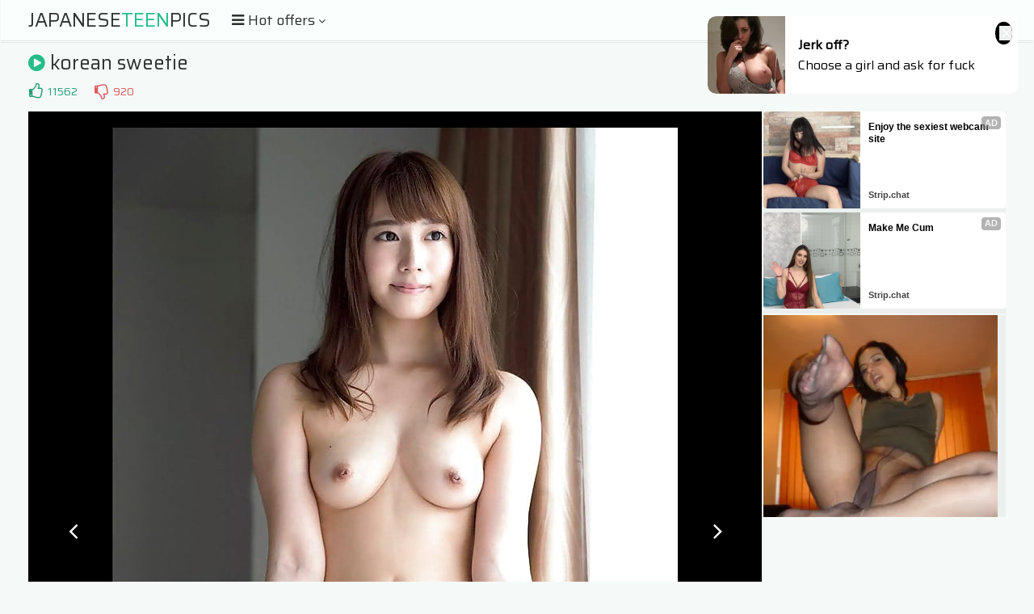

--- FILE ---
content_type: text/html; charset=UTF-8
request_url: https://s.magsrv.com/splash.php?native-settings=1&idzone=5055836&cookieconsent=true&&scr_info=bmF0aXZlYWRzfHwy&p=
body_size: 7551
content:
{"layout":{"widgetHeaderContentHtml":"<a target=\"_blank\" href=\"https:\/\/www.exoclick.com\" rel=\"nofollow\">Powered By <span><\/span><\/a>","branding_logo":"\/\/s3t3d2y1.afcdn.net\/widget-branding-logo.png","branding_logo_hover":"\/\/s3t3d2y1.afcdn.net\/widget-branding-logo-hover.png","itemsPerRow":6,"itemsPerCol":1,"font_family":"Arial, Helvetica, Verdana, sans-serif","header_font_size":"12px","header_font_color":"#999999","widget_background_color":"transparent","widget_width":"1640px","minimum_width_for_full_sized_layout":"450px","item_height":"300px","item_padding":"10px","image_height":"150px","image_width":"265px","text_margin_top":"3px","text_margin_bottom":"3px","text_margin_left":"0px","text_margin_right":"0px","title_font_size":"16px","title_font_color":"#000000","title_font_weight":"normal","title_decoration":"none","title_hover_color":"#0000FF","title_hover_font_weight":"normal","title_hover_decoration":"none","description_font_size":"14px","description_font_color":"#555555","description_font_weight":"normal","description_decoration":"none","description_hover_color":"#0055FF","description_hover_font_weight":"normal","description_hover_decoration":"none","open_in_new_window":1,"mobile_responsive_type":1,"header_is_on_top":1,"header_text_align":"right","title_enabled":1,"description_enabled":1,"image_border_size":"","image_border_color":"","text_align":"left","customcss_enabled":0,"customcss":null,"header_enabled":0,"mobile_breakpoint":450,"spacing_v":10,"spacing_h":10,"zoom":1,"mobile_rows":2,"mobile_cols":1,"use_v2_script":1,"text_enabled":1,"mobile_image_width":300,"mobile_text_box_size":90,"mobile_text_enabled":1,"mobile_text_position":"bottom","mobile_image_height":300,"delaySeconds":0,"frequency":0,"frequencyCount":0,"publisherAdType":"native-recommendation","adTriggerType":"","popTriggerMethod":"","popTriggerClasses":"","item_spacing_on_each_side":"5px","text_position":"bottom","text_box_size":"90px","widget_height":"240px","brand_enabled":0,"brand_font_size":"11px","brand_font_color":"#555555","brand_font_weight":"normal","brand_decoration":"none"},"data":[{"image":"https:\/\/s3t3d2y1.afcdn.net\/library\/475567\/317639452f22027627bfaad336510fe1c68b9bb6.jpg","optimum_image":"https:\/\/s3t3d2y1.afcdn.net\/library\/475567\/a8b2f585bccaff8bc0ecbeb183628f1d43bc2f7d.webp","url":"https:\/\/s.magsrv.com\/click.php?d=H4sIAAAAAAAAA2VS227iMBT8FV543MjXXB5Rq263tIXlElJeUOoYkpI4Jja0IH98TxLUrbpyFF9mPD6eccB5SJDvsMut1WZIR0NyB1.WWsk.PFFXMCnanygLsfd0rof0TgzpLcYcD4m_l2eYRL7I7Y6InCgSbRFjUZgfztwHgmnEJq.NVWklgWlzmZoiVboQppf3T2lTpLao1abIemHEcYhCgEStTrIxgJmNbVKxL9QOKHWTze6fF_H9dHr_vF4xLmg8x_EKxceqOpSHypY2G3OMLzqZHxudjf0YNYfxA40XMV5eVkd9KI.VMR0QaDo_ltlTy9Fqko2Dy9Pq5fkcVJSOHk9LI.stnWTTTqQVLHs93YwDzXVzWAP6H5gsJmU2YWbrbR_mf97wrccv6rdPL4.0GiVSv0R_N0BO9GM8nWWnj1gl63Wi1gv7up6.xnqRJPFsVrGpGf0CJy61kr0_4A4PaWutgJB2dXPu16OoM8xYGCMPteGYwl43YYQoIagP7B38g7WOflS2aRNcziF536Y7eAO3b6lOlTTSStkFNSQ3XVQ3u7QsJfDJzb5uZKpgYN6ltIV0Djkc.BHBOGLE_YzZUQ8z7hHiAcl9Reyul3FR1Aog57Oug_eInXOUknaZuJ8FdZKoa4Of2ACwwbXQQV_m4FrkoBXut3Hsc4ZDGDGOIhwEcBxxBLkr3jb8xcYYQMAIc4Q43k8cePaN_a.R7xKoIxuvAmubU1d4ezX3dRJon0B0MnZbFmXh9jWkoaACC0EY4YREQnBGQs7FJ.idpaetAwAA&cb=e2e_69740826b71cb6.93470198","title":"Craigslist for Sex in Columbus Tonight\ud83d\ude18\u2764\ufe0f","description":"Rich Mature Cougars in Columbus Want to Meet You Tonight\ud83d\udc49\ud83e\udd70","brand":"Rich-Mature-Cougars.com","original_url":"https:\/\/date4x.com\/im\/click.php?c=1151&key=96chtg2ch2n29f04498hqy56&src_hostname=theasianpics.com&variation_id=115051808&conversions_tracking=ordRHNTVHPPHNZW45c3VS1VW0VummqlqmtltdK511zpXSurpdK6V0rqKJ3VTV1UzWupqlumssdK6V07p3SuldM6V0rpnOdK7zMWYNy7m33ALvUseof3OdPK6V0rpXSuldK6V0rprK7p5prqZ3OdK6V0rpXSuldK6V0rpXTOldO4sf.fJSIj1D.5znG63zL3mAXepY9Q_uldXpLVPRdvxVnXZZXnZTtbZPbVpTXXVRRm4PsA-&zone_id=5055836&category_id=99&cost=0.01&site_id=1003220&keyword=&country=USA&tags=japaneseteenpics,com,gallery,korean,sweetie","image_position":"50% 50%","size":"300x300"},{"image":"https:\/\/s3t3d2y1.afcdn.net\/library\/952586\/cea128b21edc26edf8cfcfb63f778e4203463d3e.jpg","optimum_image":"https:\/\/s3t3d2y1.afcdn.net\/library\/952586\/21f14bc12c8f34a190280d270bdbc60501b3e506.webp","url":"https:\/\/s.magsrv.com\/click.php?d=H4sIAAAAAAAAA21STXObMBT8K774WEbfgqMnaZrGjk1rBxMuGdmIxIkNCgI38ejH5wmYpPV0xGG1b7Ws3pOUHDPBHHJPTWPsmE7G5Ao.tNtVUVA3Tf0SbKsDMCIshJBFQUQUqg1WaMvyYqvQmF7ZdoPH9BITRKiMCBsTARQBqnnSyu5UaXZb2_v4CoVKFPWYAZZ9iJ7gQNwtJ_1GeFuEKCGoJyQQHHEeUtETIRA9ij4RhlCXb2_DxkcLB.wzDU7Yp3hWRpXa6kbrLuOYXHQpLx7Vfq_rd0AvVa1VCcD.0brZ6eG0z_1vy_5z11oXD7sclFWd_76er5LrOL6eZ2vGtzRZ4mSNkvZQ7svKtqXJ4yydz5Yc45NJl21t8qlIUP06vaHJKsF3p3VrXvftwdquIA1dtvv81mtMucin8nS7vp.[base64].ZG56oRqEbDrEf9pEfDnEcOXFG3OBac4RAQ4yjCUjpfw4S4QeBXCHl6hHF30oVSQDLieL918Kr_0n8t0h0K0Pdv3EGrsBv6hbuLIWeDg3q09bG7kr90r_r62xF.spi6AhVog3KhEJdaSaZksRGYFJoUSuRafQBQ7Awg7AMAAA--&cb=e2e_69740826b73e75.85264727","title":"Dominant or Submissive. Wifey or Wild. Create your AI Girl Instantly","description":"Your AI slut is waiting on GirlfriendGPT","brand":"GirlfriendGPT","original_url":"https:\/\/0iio9.rttrk.com\/68f667ff2698ab1a0c4dfca0?sub1=120237924&sub2=theasianpics.com&sub3=99&sub4=7751464&sub5=USA&sub6=1003220&sub7=5055836&sub8=&sub9=&sub10=xx&sub11=8&sub12=0&sub13=japaneseteenpics,com,gallery,korean,sweetie&sub14=https:\/\/theasianpics.com&ref_id=ordRHNTVHPPHNZW45c3VS1VW0VumnlnosunpdPZXNLS511zpXSurpdK6V0rqKJ3VTV1UzWupqlumssdK6V07p3SuldM6V0rpnOdK7zMWYNy7m33ALvUseof3OdNPO6V0rpXSuldK6V0rprK7p5prqZ3OdK6V0rpXSuldK6V0rpXTOldO4sf.fJSIj1D.5znG63zL3mAXepY9Q_uldLnprxZPvNvpXnLZVVXTrnnbtnZPZtXdO4Ps&cost=0.0001","image_position":"50% 50%","size":""},{"image":"https:\/\/s3t3d2y1.afcdn.net\/library\/953622\/22848465f2c1f585657c691791554652d599c9c7.jpg","optimum_image":"https:\/\/s3t3d2y1.afcdn.net\/library\/953622\/d18fdaa0114debf462f6f2bf92bcb92470882e95.webp","url":"https:\/\/s.magsrv.com\/click.php?d=H4sIAAAAAAAAA11S21LbMBD9lbzksR5drIsfMwUKBJK0CU7gpaNrCDi2ItlpyOjjKxtmYJi1Ze.eo7Or1bICcABoBPG5bV0Y48kYXaVn22TBnNSzaFvjQ6aafQoaEd7G.EqJvRO7bX2jx_iCMcC0pEYSrbi23EimhOAEWpLnUmrOkQCcCgnTUhidc0uQRRRTxiSXdoxoF4wftJRCRHLCTG4EtxwVRAmAsTQ5EpRSgxikEKmCUUWM5YVFCGEpAdTSFNrkSUt0beMqkcq8EFX1JXDVeGVSFPYxa3fVTrTmZ7VTr0Pqxus_17NVeb1YXM.e1jlRuFzCcg3Kbl.7w6Hyh0pPCYRnt1l23ukpLYE_TG9xuSrhw3nduUPV7UMYAObwsqv0fc9x9VxP2fl._Th7Y3uMJ3fHh2Aai.d6th4Im5476Dk_ZY44f3hK6PQ7uFnNKz3Pg83s7fLmBV5k5Fz_ovh8h_eTjXGPxe._iXxy7dHL1cYt5EnO3NMsve7o_WZW3h0XxyZfhMmP1IXQdKklw.kvT43qW5GiDvaX.j4VvYuSSwAhHPdu3ai.hzHNC2S0QBAWOYrtc5qMnajdTg2jEnEGc5IhlCVShCgnBFAC4odOLIpeAESaD58Ik8WIMerDKL4IJ2oTTGvMpyQYbPQdGyVstE1Xbfzb6LXxRtSj8M.YdmdGSfJjG4GU5JCnv5yAAjKW0qEIafzAe.OpiPc_CBOYyuKMpnJQJO9ufFhOvvA_DQ2bMnD5g0SQAdgvAMBBr98Zsr3YBn8cztGf9J31me2YksynEVBbGGI1gJjyQiCFlTVcIqup4MDi_.v965qsAwAA&cb=e2e_69740826b761c6.58515154","title":"Hi, I\u2019m in Columbus","description":"Click to Chat","brand":"StripChat","original_url":"https:\/\/go.sexchatters.com\/easy?campaignId=7707db6eb5dc8df8eb7caa851f544bbd882a086ab186a9ed48f52f263677b8bf&userId=cc25b857e4ea8f8295ca033be42a666e271612c976c5ef89f2223bb01dbe9de4&autoplay=all&autoplayForce=1&affiliateClickId=ordRHNTVHPPHNZW45c3VS1VW0VumnpqqlrqldK511zpXSurpdK6V0rqKJ3VTV1UzWupqlumssdK6V07p3SuldM6V0rpnOdK7zMWYNy7m33ALvUseof3OdNW6V0rpXSuldK6V0rprK7p5prqZ3OdK6V0rpXSuldK6V0rpXTOldO4sf.fJSIj1D.5znG63zL3mAXepY9Q_uldxptvrbTXpPbxbNpZNNpZpvrrXNVLvPvo4PsA-&sourceId=Exoclick&p1=7908006&p2=5055836&noc=1","image_position":"50% 50%","size":"300x300"},{"image":"https:\/\/s3t3d2y1.afcdn.net\/library\/953622\/663a7d7e544bc1d924effcac135f97cb84ce6ce8.jpg","optimum_image":"https:\/\/s3t3d2y1.afcdn.net\/library\/953622\/d7f93947ecd1b0e0da39f7c905afc11404e7413e.webp","url":"https:\/\/s.magsrv.com\/click.php?d=[base64].[base64].J6PQnuM7mpZkTXyTF3fL2FV4m9FT_Zvh0j6vJ2rrn9M_fSN4sVL1.zOpObe6z9eMiq2ddptRikc9m.TF7Jgs_uYhd8M0htmS4_dV7o_tWxKiD_aOep6J3UXQpoFRgFt260X0PQ5wXyFmKIEwJCt1LnIydrN1OD6MScAIJTRBKIilARCgFHIrwqRPStBcAgZFhCzBaCBijPozCq3Sytt521n5JgsFGP7FRxEbb.NS2_Ri9Na2V9cj_s7bb2VEI5PMYhYySWAAIhIIUch7ToQBZ.MR7E7GI8x.EEYxlCc5iOSjQsxuelpNv_C9Dw6EEXF3QABIA.wUAOOj1J31Sya1vj8M9.pueWV_ZjjHJfBqolUYybVIIOTJCp0hKakHKuYn9Q.Y_oayB66wDAAA-&cb=e2e_69740826b78919.71373302","title":"She loves daddies from United States","description":"Live Pussy Play on Cam","brand":"StripChat","original_url":"https:\/\/go.sexchatters.com\/easy?campaignId=7707db6eb5dc8df8eb7caa851f544bbd882a086ab186a9ed48f52f263677b8bf&userId=cc25b857e4ea8f8295ca033be42a666e271612c976c5ef89f2223bb01dbe9de4&autoplay=all&autoplayForce=1&affiliateClickId=ordRHNTVHPPHNZW45c3VS1VW0VumnpqqlsmtdK511zpXSurpdK6V0rqKJ3VTV1UzWupqlumssdK6V07p3SuldM6V0rpnOdK7zMWYNy7m33ALvUseof3OdNW6V0rpXSuldK6V0rprK7p5prqZ3OdK6V0rpXSuldK6V0rpXTOldO4sf.fJSIj1D.5znG63zL3mAXepY9Q_uldZPbnXRTntbZLTXRPTnNtTbbPPVNNVvTY4PsA-&sourceId=Exoclick&p1=7908010&p2=5055836&noc=1","image_position":"50% 100%","size":"300x300"},{"image":"https:\/\/s3t3d2y1.afcdn.net\/library\/953622\/c36e5e6a5895d5b2fb9d9a2feb6b4e9b4eb5be4f.jpg","optimum_image":"https:\/\/s3t3d2y1.afcdn.net\/library\/953622\/792b8fc37a25efdf6fc329969d0c9da4dce6e1ff.webp","url":"https:\/\/s.magsrv.com\/click.php?d=H4sIAAAAAAAAA11T23LiMAz9FV543Izvdh6ZbbttocAWGigvO76F0obExAmljD9.[base64].6w6HwVWnGFMKzWy_a2pkxy0B9GN_jbJnBp_OqdYei3XvfO7jDi7YwDx3GlTMz5ueH1fP0g.8xHk2OT95WOZ6Z6aoHrDtsz.fqMXfU1YdN9I5_OtfLWWFmxOdJfr.4e4VXCT2Xfxg.T_B.tLbuOf37L4Lnm9PxcfM4PS3rcjpR5XGSZZujmk5MOTm65TuZ.9Gv2AVftbEl_emvT5XuWhGtDnaXepmKTkVRpYBSgVlUy0p3PQxxXiBnKYIwJSg0L3EydrJ0O92PSsAJJDRBKImgABGhFHCMwidPSNOOAARG.k.AUULAERE1FF6lk6X1trH2ixL0MvjpG0TfYBuv2tYfg7eqtrIc.Hdrm50dhEA_wyhklEARd4SCFHIe06EAWfj0dyJiEZcdhKH7IYLgLJYTy76o4Wkx.ob_EtQHJeD6V8yXANgtAMCer4v0yV5ufX3sz9Gd9IL6ynaMSWbjYJVgcdq1SKUwJlVaSS5FqgBmwsb3P67IPImsAwAA&cb=e2e_69740826b7a711.62033472","title":"Sexy Girls Live in United States","description":"Random Video Chat","brand":"StripChat","original_url":"https:\/\/go.sexchatters.com\/easy?campaignId=7707db6eb5dc8df8eb7caa851f544bbd882a086ab186a9ed48f52f263677b8bf&userId=cc25b857e4ea8f8295ca033be42a666e271612c976c5ef89f2223bb01dbe9de4&autoplay=all&autoplayForce=1&affiliateClickId=ordRHNTVHPPHNZW45c3VS1VW0VumnpqqlsondK511zpXSurpdK6V0rqKJ3VTV1UzWupqlumssdK6V07p3SuldM6V0rpnOdK7zMWYNy7m33ALvUseof3OdNW6V0rpXSuldK6V0rprK7p5prqZ3OdK6V0rpXSuldK6V0rpXTOldO4sf.fJSIj1D.5znG63zL3mAXepY9Q_uldPZxvRZRNxTrnNLbnvLVVZvbNLdnLvpTw4PsA-&sourceId=Exoclick&p1=7908012&p2=5055836&noc=1","image_position":"100% 0%","size":"300x300"},{"image":"https:\/\/s3t3d2y1.afcdn.net\/library\/952586\/6da979e88865fe7260602d38d99418c1294263a3.jpg","optimum_image":"https:\/\/s3t3d2y1.afcdn.net\/library\/952586\/24e6b1124942c466de4ee8ae689f632fc9247913.webp","url":"https:\/\/s.magsrv.com\/click.php?d=H4sIAAAAAAAAA21T21LbMBD9lbzksR6trvZjBkopCYlLgmPywjiWDYH4guWkkNHHd2V7oM105Bmvzh7tnt2VlBLAJbXEPrdtbcZsMqZX.JHdrgq8pm2bVy.tCkSkn0up8pzKwE.2kJCU6zxNyJhdmcMWxuwSqA8.KOaPqUSIItQ.Z4nZJWW9S00fx3kYeoKgtznaqhfRAwKB..Wk30gXlhBGKekBhYAgQvhM9oCPQG8FnxagqMv392HjpA2SwGkaIoFT8ZLUSZmZrM2yTuOYXnQqL56S_T5rPtB6rZosKdEwv7Os3WXDaaf735b9p9Ymyx93GplVo..[base64].gKI9Z4RfJkmmNXkiu6Z31lO2KSxdTmKTCqlQpIkmp8NDn3aS6ClEmdbxOp_gBlbAm_7AMAAA--&cb=e2e_69740826b7c6b8.41805455","title":"Turn Your Fantasies into Reality","description":"Blow Job or Titjob, Deepthroat or Spreading Pussy","brand":"GirlfriendGPT","original_url":"https:\/\/0iio9.rttrk.com\/68f667ff2698ab1a0c4dfca0?sub1=128181738&sub2=theasianpics.com&sub3=99&sub4=7751462&sub5=USA&sub6=1003220&sub7=5055836&sub8=&sub9=&sub10=xx&sub11=8&sub12=0&sub13=japaneseteenpics,com,gallery,korean,sweetie&sub14=https:\/\/theasianpics.com&ref_id=ordRHNTVHPPHNZW45c3VS1VW0VumntmtmsotdPZXNLS511zpXSurpdK6V0rqKJ3VTV1UzWupqlumssdK6V07p3SuldM6V0rpnOdK7zMWYNy7m33ALvUseof3OdNPO6V0rpXSuldK6V0rprK7p5prqZ3OdK6V0rpXSuldK6V0rpXTOldO4sf.fJSIj1D.5znG63zL3mAXepY9Q_uldPbdVLTLVRXpvZXnxVRndTNZrPTdVbLXc4Ps&cost=0.0001","image_position":"50% 50%","size":""}],"ext":[]}